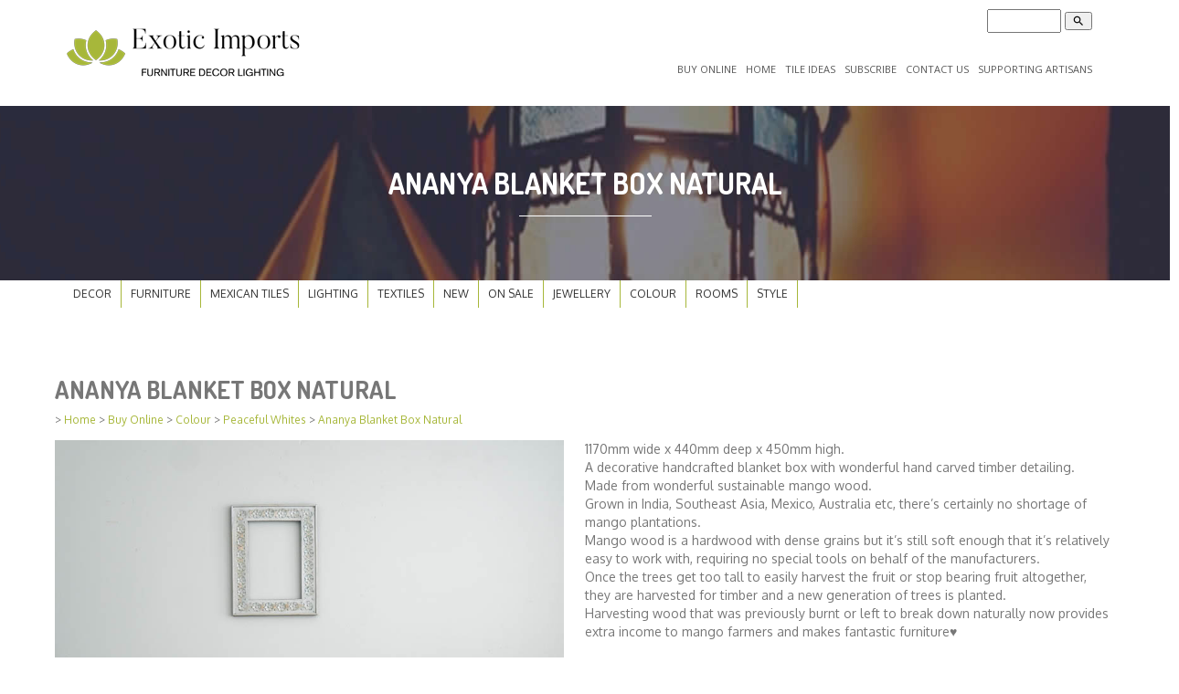

--- FILE ---
content_type: text/html;charset=UTF-8
request_url: https://www.exoticimports.co.nz/product/2881615
body_size: 12201
content:













<!DOCTYPE html PUBLIC "-//W3C//DTD XHTML 1.0 Transitional//EN" "https://www.w3.org/TR/xhtml1/DTD/xhtml1-transitional.dtd"> 
		
		

		<html lang="en">

<head>
<title>Ananya Blanket Box Natural - furniture - lighting - decor</title>

	

	  
	  



<meta name="Description" content="1170mm wide x 440mm deep x 450mm high.  A decorative handcrafted blanket box with wonderful hand carved timber detailing.   Made from wonderful sustainable mango wood.   Grown in India, Southeast Asia, Mexico, Australia etc, there&#8217;s certainly no shortage of mango plantations.   Mango wood is a hardwood with dense grains but it&#8217;s still soft enough that it&#8217;s relatively easy to work with, requiring no special tools on behalf of the" />

	<meta name="Keywords" content="mango 8217 wonderful wood no 1170mm wide 440mm deep 450mm high decorative handcrafted blanket box hand carved timber detailing Made sustainable Grown India Southeast Asia Mexico Australia etc certainl" />


	<meta http-equiv="Content-Type" content="text/html; charset=utf-8" />
	<meta name="generator" content="CMS Tool www.cms-tool.net" />
	<meta name="viewport" content="width=device-width, initial-scale=1">
	
		
		
	
	
	<link rel="canonical" href="https://www.exoticimports.co.nz/product/2881615" />

	<link href="/images/exotic_imports.ico" rel="shortcut icon" />
	<link rel="alternate" type="application/rss+xml" title="RSS 2.0" href="/page/news/rss.xml" />
		<link rel="alternate" type="text/xml" title="RSS .92" href="/page/news/rss.xml" />
		<link rel="alternate" type="application/atom+xml" title="Atom 0.3" href="/page/news/rss.xml" />


<meta name="viewport" content="width=device-width, initial-scale=1.0">
<!-- Bootstrap -->
<link href="/template16/css/bootstrap.min.css" rel="stylesheet">
<link href='https://fonts.googleapis.com/css?family=Dosis:200,300,400,500,600,700,800' rel='stylesheet' type='text/css'>
<link href='https://fonts.googleapis.com/css?family=Open+Sans:400,300,700,800' rel='stylesheet' type='text/css'>
<link href="/template16/css/style.css" rel="stylesheet">








<link rel="preload" as="style" href="/uploads/js/cmscommon_core.css?ver=1764793977451"/><link type="text/css" rel="stylesheet" media="all" href="/uploads/js/cmscommon_core.css?ver=1764793977451"/>
	<link rel="preload" as="style" href="/uploads/js/cmscommon_core_mobile.css?ver=1760409706268"/><link type="text/css" rel="stylesheet" media="screen and (max-width: 640px)" href="/uploads/js/cmscommon_core_mobile.css?ver=1760409706268"/>

 	<link rel="preload" as="style" href="/uploads/js/cmscommon_ecommerce.css?ver=1769134433809"/><link type="text/css" rel="stylesheet" media="all" href="/uploads/js/cmscommon_ecommerce.css?ver=1769134433809"/>


 



<style>body {background-color:#fff ;}
body,
.cmsDefaultTextLogo a,
.cmsDefaultTextLogo a:link,
.copyright, a.copyright, .copyright a,
a.copyright:link {color:#777777 ;}
body.cmsPopup {background-color:white ;background-image:none;padding:2%;box-sizing:border-box;}
body.cmsPopup {background-color:#fff ;}
.cmsDefaultTextLogo a, .cmsDefaultTextLogo a:link {color:#777777 ;}
.btn.btn-primary, .btn-primary {background-color:;}
.btn.btn-primary, .btn-primary {background-color:#A7B73A ;}
.btn.btn-primary, .btn-primary {color:#fff ;}
body {margin:0px;padding:0px;}
.searchPriceRangeElement .cmsFormData {min-width:200px;}
body {font-family:Oxygen, Arial, Helvetica, URW Gothic L, sans-serif ;font-size:14px ;}
css/catmenu.css	CSS Wizard Tooltips / FAQ Help Learn CSS @ w3schools.com#catmenu {width:100%;z-index:10;position:relative;}
#catmenu ul {list-style:none;padding:0px;margin:0px ;}
#catmenu li {float:left;}
#catmenu a, #catmenu a:visited {text-align:center;text-decoration:none;font-size:12px;display:block;color:#333;margin:0px;text-transform:uppercase;line-height:30px;text-decoration:none;padding-top:0px;padding-right:10px;padding-bottom:0px;padding-left:10px;z-index:10;border-right-color:#A7B73A;border-right-width:1px;border-right-style:solid;}
#catmenu a:hover, #catmenu a:visited:hover {color:#cccccc;background-color:#222;}
#catmenu ul ul {position:absolute;left:-999em;width:220px;margin:0px;padding:0px;}
#catmenu ul ul ul {position:absolute;top:auto;left:0px;margin:-36px 230px;width:220px;}
#catmenu ul ul a, #catmenu ul ul a:visited {background-color:#444;width:230px;text-align:left;font-size:10pt;border-top:0px solid #333333;border-left:1px solid #333333;border-right:1px solid #333333;border-bottom:1px solid #333333;margin:0px;font-size:12px;color:#A7B73A;text-transform:capitalize;padding-top:2px;padding-right:2px;padding-bottom:2px;padding-left:10px;}
#catmenu li ul a:hover {color:#cccccc;background-color:#000000;}
#catmenu li:hover ul ul, #catmenu li:hover ul ul ul, #catmenu li.sfhover ul ul, #catmenu li.sfhover ul ul ul {left:-999em;}
#catmenu li:hover ul, #catmenu li li:hover ul, #catmenu li li li:hover ul, #catmenu li.sfhover ul, #catmenu li li.sfhover ul, #catmenu li li li.sfhover ul {left:auto;}
H1,H2,H3 {color:#777777 ;}
A {color:#A7B73A ;}
A:active, A:hover {color:#A7B73A ;}
A:visited {color:#A7B73A ;}
BODY {font-family:Oxygen, Arial, Helvetica, URW Gothic L, sans-serif ;}
.formDIVColour {background-color:#ccc ;border:3px solid #ccc ;padding:1%;}</style>



 




 


  
<script type="text/javascript">var dynamicURL='/product/2881615';var cid=97794;var page=293850;</script>
	
	
	<link rel="preload" as="script" href="//code.jquery.com/jquery-3.6.0.min.js"/><script type="text/javascript" src="//code.jquery.com/jquery-3.6.0.min.js"></script>
	

	 
	<link rel="preload" as="script" href="/uploads/js/cmscommon_colorbox.js?ver=1678842460243"/><script type="text/javascript" src="/uploads/js/cmscommon_colorbox.js?ver=1678842460243"></script>
		<link rel="preload" as="script" href="/uploads/js/cmscommon_core.js?ver=1765853974126"/><script type="text/javascript" src="/uploads/js/cmscommon_core.js?ver=1765853974126"></script>
		<link rel="preload" as="script" href="/uploads/js/cmscommon_clientside.js?ver=1754960540272"/><script type="text/javascript" src="/uploads/js/cmscommon_clientside.js?ver=1754960540272"></script>

	

	

	

	<script>
!function(f,b,e,v,n,t,s){if(f.fbq)return;n=f.fbq=function(){n.callMethod?
n.callMethod.apply(n,arguments):n.queue.push(arguments)};if(!f._fbq)f._fbq=n;
n.push=n;n.loaded=!0;n.version='2.0';n.queue=[];t=b.createElement(e);t.async=!0;
t.src=v;s=b.getElementsByTagName(e)[0];s.parentNode.insertBefore(t,s)}(window,
document,'script','https://connect.facebook.net/en_US/fbevents.js');
fbq('init', '410668523016227'); 
fbq('track', 'PageView');
</script>
		<!-- Global site tag (gtag.js) - Google Analytics -->
<script async src="https://www.googletagmanager.com/gtag/js?id=UA-18923876-41"></script>
<script>
  window.dataLayer = window.dataLayer || [];
  function gtag(){dataLayer.push(arguments);}
  gtag('js', new Date());
  gtag('config', 'UA-18923876-41');
   
   
   
  

	
  gtag('set', 'user_properties', {'md5ip': '589aa42bae4237c324806fa3e53c8b05'});

</script>
		
		


<!-- fb -->
	
	<!-- jQuery (necessary for Bootstrap's JavaScript plugins)  
<script type="text/javascript" src="/template16/js/jquery.min.js"></script>  -->
<!-- Include all compiled plugins (below), or include individual files as needed --> 
<script src="/template16/js/bootstrap.min.js"></script>


<script>
  (function(i,s,o,g,r,a,m){i['GoogleAnalyticsObject']=r;i[r]=i[r]||function(){
  (i[r].q=i[r].q||[]).push(arguments)},i[r].l=1*new Date();a=s.createElement(o),
  m=s.getElementsByTagName(o)[0];a.async=1;a.src=g;m.parentNode.insertBefore(a,m)
  })(window,document,'script','//www.google-analytics.com/analytics.js','ga');

  ga('create', 'UA-18923876-41', 'auto');
  ga('send', 'pageview');

</script>

<!-- Facebook Pixel Code -->
<script>
!function(f,b,e,v,n,t,s){if(f.fbq)return;n=f.fbq=function(){n.callMethod?
n.callMethod.apply(n,arguments):n.queue.push(arguments)};if(!f._fbq)f._fbq=n;
n.push=n;n.loaded=!0;n.version='2.0';n.queue=[];t=b.createElement(e);t.async=!0;
t.src=v;s=b.getElementsByTagName(e)[0];s.parentNode.insertBefore(t,s)}(window,
document,'script','https://connect.facebook.net/en_US/fbevents.js');
fbq('init', '847626548590647'); // Insert your pixel ID here.
fbq('track', 'PageView');
</script>
<noscript><img height="1" width="1" style="display:none"
src="https://www.facebook.com/tr?id=847626548590647&ev=PageView&noscript=1"
/></noscript>
<!-- DO NOT MODIFY -->
<!-- End Facebook Pixel Code -->


<script async defer src="//assets.pinterest.com/js/pinit.js"></script>

<script id="mcjs">!function(c,h,i,m,p){m=c.createElement(h),p=c.getElementsByTagName(h)[0],m.async=1,m.src=i,p.parentNode.insertBefore(m,p)}(document,"script","https://chimpstatic.com/mcjs-connected/js/users/c82b7d85cd38c285372b3f938/57ba8ad061acddcc5e818d038.js");</script>

	<link rel="preload" as="script" href="/_scripts.js?ver=1401423433000"/><script type="text/javascript" src="/_scripts.js?ver=1401423433000"></script>


	
	
	
	
<meta property="product:url" content="https://www.exoticimports.co.nz/product/2881615" /> 

			

			<meta property="og:url" content="https://www.exoticimports.co.nz/product/2881615"/>	                                                                  
			
			
				
			
			<meta property="og:type" content="product.item" />
			<meta property="og:title" content="Ananya Blanket Box Natural"/>

			<meta property="og:site_name" content="Exotic Imports"/>
			<meta property="og:image" content="https://www.exoticimports.co.nz/images/293850/pid2881615/natural_blanket_box_hand_carved_handcrafted_indian_furniture_nz-04810.jpg"/>

			<meta property="product:price:amount" content="949.00"/>
				<meta property="product:price:currency" content="NZD"/>

			<meta property="og:description" content="1170mm wide x 440mm deep x 450mm high.  A decorative handcrafted blanket box with wonderful hand carved timber detailing.   Made from wonderful sustainable mango wood.   Grown in India, Southeast Asia, Mexico, Australia etc, there&amp;#8217;s certainly no shortage of mango plantations.   Mango wood is a hardwood with dense grains but it&amp;#8217;s still soft enough that it&amp;#8217;s relatively easy to work with, requiring no special tools on behalf of the manufacturers.   Once the trees get too tall to easily harvest the fruit or stop bearing fruit altogether, they are harvested for timber and a new generation of trees is planted.   Harvesting wood that was previously burnt or left to break down naturally now provides extra income to mango farmers and makes fantastic furniture&amp;#9829;&amp;#65039;     Handcrafted in India.   Free delivery in Rotorua."/>
			<meta property="product:sku" content="ana02n" /> 
				<meta property="product:retailer_item_id" content="ana02n" />
			

			<meta property="product:availability" content="oos" />
			
			
			<meta property="product:condition" content="new" />
</head>













<body id="pageid293850" class="wgtid253 cmsTemplateA productViewBody productViewBodyB inCategory102593 inCategory100422 inCategory107318 inCategory100459 inCategory100430 inCategory176141 inCategory108238   productHasNoVariations  productHasNoOptions  AvailabilityOutOfStock OutOfStock  cmsPublicViewer" data-uid="97794" data-cid="97794" data-page="293850" data-pid="2881615" data-categoryid="102593">



<div id=cmsBrowserTopFixed>
	<div id="cmsBrowserHeaderTools" class="cmsEditableTemplate cmsEditableWidgetsArea " >
	
	</div>  





	</div>
	
	
	

	<div class=cmsOuterContainer id="cmsTemplateOuterContainer" chunk="wgtdata/_templateA.html">

	<header class="main__header"> 
 <div class="container"> 
  <nav class="navbar navbar-default" role="navigation"> 
   <!-- Brand and toggle get grouped for better mobile display --> 
   <!-- Collect the nav links, forms, and other content for toggling --> 
   <div class="navbar-header"> 
    <h1 class="navbar-brand"><div id="cmslogo" class="cmsEditableTemplate">
<a href="/"><img src="/images/exotic-imports-logo-19.png" border="0" alt="furniture - lighting - decor" class="logo cmsLogoImg w260 h71"/></a>
</div></h1> 
    <button type="button" class="navbar-toggle" data-toggle="collapse" data-target="#bs-example-navbar-collapse-1,#bs-example-navbar-collapse-2"> <span class="sr-only">Toggle navigation</span> <span class="icon-bar"></span> <span class="icon-bar"></span> <span class="icon-bar"></span> </button> 
   </div> 
   <div class="navbar-collapse navbar-right" id="bs-example-navbar-collapse-1"> 
    <div class="right" style="padding: 5px 0px 0px 0px;">
      
<div class="searchFormDiv">
		<form method="get" class="cmsSearchWidget " name="searchform" action="/page/293850/search/search-results.html">
			<input name="search_keywords" accesskey="3" size="10" value="" class="searchtoykeywords verticalAlignMiddle" />
			<button type="submit" value="Search" class="searchtoysubmit verticalAlignMiddle" ><span class=" material-icons">search</span></button>
		</form>
	</div>
 
    </div> <div id=menu class=menu><ul id=nav class="nav navbar-nav"><li id="mbtn293850" class="menuliactive"><a href="/buy-online.html" class="menuactive">Buy Online</a></li><li id="mbtn293852"><a accesskey="1" href="/exotic-imports.html">Home</a></li><li id="mbtn568424"><a href="/ideas-with-tiles.html">Tile Ideas</a></li><li id="mbtn409377"><a href="/subscribe.html">Subscribe </a></li><li id="mbtn293854"><a accesskey="9" href="/contact.html">Contact Us</a></li><li id="mbtn395258"><a href="/supporting-artisans.html">Supporting Artisans</a></li></ul></div> 
   </div> 
   <!-- /.navbar-collapse --> 
  </nav> 
 </div> 
</header> 
<section class="main__middle__container"> 
 <div class="row no_padding no-margin nothing nice__title blog text-center"> 
  <div class="container"> 
   <h2>Ananya Blanket Box Natural</h2> 
   <span class="sep"></span> 
  </div> 
 </div> 
 <div class="container"> 
  <div class="no_padding no-margin">
    <div id=catmenu class=catmenu><ul id=catnav class=catnav><li id="catm100437" class="hassubmenu"><a href="/ethnic-exotic-decor.html">Decor</a><ul class="submenu"><li id="catm130809"><a href="/Day-of-the-Dead-decor-made-in-mexico.html">Day of the Dead Decor</a></li><li id="catm131580"><a href="/frida-kahlo-decor-made-in-mexico.html">Frida Kahlo Decor</a></li><li id="catm67393" class="hassubmenu"><a href="/handblown-mexican-glassware.html">Mexican Glassware</a><ul class="submenu"><li id="catm127060"><a href="/mexican-wine-glasses.html">Wine Glasses</a></li><li id="catm127064"><a href="/mexican-water-glasses.html">Water Glasses</a></li><li id="catm127062"><a href="/mexican-water-jugs.html">Water Jugs</a></li><li id="catm127065"><a href="/mexican-on-the-rocks-glasses.html">On the Rocks Glasses</a></li><li id="catm196650"><a href="/category/blue-mexican-glassware.html">Blue Glassware</a></li><li id="catm136951"><a href="/mexican-shot-glasses.html">Shot Glasses</a></li><li id="catm127063"><a href="/mexican-beer-glasses.html">Beer Glasses</a></li><li id="catm127061"><a href="/Mexican-cocktail-glasses.html">Cocktail Glasses</a></li></ul></li><li id="catm126254" class="hassubmenu"><a href="/unique-gift-ideas.html">Gift Ideas</a><ul class="submenu"><li id="catm126255"><a href="/unique-gift-ideas-under-2450.html">Gift Ideas under $50</a></li><li id="catm126256"><a href="/unique-gift-ideas-unde-24100.html">Gift Ideas under $100</a></li><li id="catm126257"><a href="/unique-gift-ideas-under-24200.html">Gift Ideas under $200</a></li><li id="catm180019"><a href="/category/combo-deals.html">Combo Deals</a></li></ul></li><li id="catm141599"><a href="/unique-indian-handicrafts.html">Unique Indian Handicrafts</a></li><li id="catm123598" class="hassubmenu"><a href="/hand-basins.html">Hand Basins</a><ul class="submenu"><li id="catm105569"><a href="/talavera-hand-basins.html">Mexican Handbasins</a></li></ul></li><li id="catm127257"><a href="/mexican-hearts.html">Mexican Hearts</a></li><li id="catm135897"><a href="/mexican-crosses.html">Mexican Crosses</a></li><li id="catm105570"><a href="/mexican-ceramics.html">Mexican Ceramics</a></li><li id="catm108065"><a href="/moroccan-tea-glasses.html">Moroccan Tea Glasses</a></li><li id="catm130905"><a href="/rustic-mexican-pottery.html">Rustic Mexican Pottery</a></li><li id="catm130904"><a href="/ethnic-wall-art.html">Wall Art</a></li><li id="catm173703"><a href="/category/173703">Tranquil Handcrafted Mexican Sculptures</a></li><li id="catm121157"><a href="/door-knobs.html">Door Handles</a></li><li id="catm181647"><a href="/category/indian_spice_drawers.html">Jewellery Box</a></li><li id="catm140465"><a href="/wooden-candle-holders.html">Wooden Candle Holders</a></li><li id="catm141597"><a href="/mexican-folk-art.html">Mexican Folk Art</a></li><li id="catm104730"><a href="/iron-suitcase.html">Iron Suitcase</a></li><li id="catm254397"><a href="/category/254397">Original Art</a></li></ul></li><li id="catm100430" class="hassubmenu"><a href="/imported-furniture.html">Furniture </a><ul class="submenu"><li id="catm107321"><a href="/handcrafted-sideboards.html">Sideboard</a></li><li id="catm100565"><a href="/handcrafted-bedside-unit.html">Bedside Unit</a></li><li id="catm125252"><a href="/tallboy.html">Tallboy</a></li><li id="catm120765"><a href="/tv-cabinet.html">TV Cabinets</a></li><li id="catm194829"><a href="/category/unique-bedroom-drawers.html">Drawers</a></li><li id="catm100422"><a href="/blanket-box.html">Blanket Box</a></li><li id="catm131532"><a href="/ethnic-mirrors.html">Mirrors</a></li><li id="catm100435"><a href="/tea-table.html">Tea Table</a></li><li id="catm108238"><a href="/whitewashed-furniture.html">Whitewashed Furniture</a></li><li id="catm196490"><a href="/category/black-furniture.html">Black Furniture</a></li><li id="catm189245"><a href="/category/blue-furniture.html">Blue Furniture</a></li><li id="catm198918"><a href="/category/grey-furniture.html">Grey Furniture</a></li><li id="catm107108"><a href="/mexican-furniture.html">Mexican Furniture</a></li><li id="catm110196"><a href="/rustic-furniture.html">Rustic Furniture</a></li><li id="catm176141"><a href="/category/hand-carved-furniture.html">Hand Carved Boho Furniture</a></li><li id="catm107318"><a href="/handcrafted-coffee-table.html">Coffee Table</a></li><li id="catm192883"><a href="/category/pre-order-furniture-html">Pre Order Due Late May 2026</a></li><li id="catm188821"><a href="/category/unique-bathroom-vanity.html">Unique Bathroom Vanities</a></li><li id="catm100440"><a href="/handcrafted-bench-seats.html">Bench Seats</a></li><li id="catm100420"><a href="/handcrafted-stools.html">Stools</a></li><li id="catm136952"><a href="/bed-heads.html">Bed Heads</a></li><li id="catm199359"><a href="/category/199359">Vintage & Antique Furniture</a></li><li id="catm265555"><a href="/old-indian-doors.html">Doors</a></li><li id="catm277442"><a href="/handcrafted-painted-furniture.html">Painted Furniture</a></li></ul></li><li id="catm104962" class="hassubmenu"><a href="/talavera-tiles.html">Mexican Tiles</a><ul class="submenu"><li id="catm174978"><a href="/category/174978">110mm x 110mm Tiles</a></li><li id="catm175374"><a href="/category/175374">150mm x 150mm Tiles</a></li><li id="catm174977"><a href="/category/174977">50mm x 50mm Tiles</a></li><li id="catm174982"><a href="/category/174982">Blue & White Tiles</a></li><li id="catm174983"><a href="/category/174983">Border Tiles</a></li><li id="catm186906"><a href="/category/day_of_the_dead_tiles.html">Day of the Dead Tiles</a></li><li id="catm186901"><a href="/category/186901">Machine Cut Tiles</a></li><li id="catm179521"><a href="/category/179521">Mexican Tonala Tiles</a></li><li id="catm174984"><a href="/category/174984">Number Tiles</a></li><li id="catm174981"><a href="/category/picture-handpainted-mexican-tiles.html">Picture Tiles</a></li><li id="catm174980"><a href="/category/solid-colour-handpainted-mexican-tiles.html">Solid Colour Tiles</a></li></ul></li><li id="catm100436" class="hassubmenu"><a href="/exotic-lighting.html">Lighting</a><ul class="submenu"><li id="catm106756"><a href="/Moroccan-lanterns.html">Moroccan Lanterns</a></li><li id="catm67392"><a href="/brass-lanterns.html">Brass Lanterns</a></li><li id="catm100566"><a href="/mosaic-lights.html">Glass & Mosaic Lighting</a></li><li id="catm100429"><a href="/moroccan-candle-lanterns.html">Moroccan Candle Lanterns</a></li><li id="catm100568"><a href="/tea-candle-lanterns.html">Tea Candle Lamps</a></li><li id="catm102488"><a href="/tin-lanterns.html">White & Clear Lanterns</a></li><li id="catm136960"><a href="/category/136960">Ceiling Roses</a></li><li id="catm108069"><a href="/mexican-star-lanterns.html">Mexican Star Lanterns</a></li><li id="catm209871"><a href="/category/boho-indian-lanterns.html">Bohemian Lanterns</a></li></ul></li><li id="catm114265" class="hassubmenu"><a href="/category/114265">Textiles</a><ul class="submenu"><li id="catm104375" class="hassubmenu"><a href="/kantha-quilts-throws.html">Kantha Quilts & Throws</a><ul class="submenu"><li id="catm108684"><a href="/paisley-kantha-quilt.html">Paisley Kantha Quilts</a></li><li id="catm108682"><a href="/patchwork-quilts.html">Patchwork Quilts</a></li><li id="catm110697"><a href="/block-printed-bedspread.html">Block Printed Bedspread</a></li><li id="catm158732"><a href="/category/large-kantha-quilts.html">Large Kantha Quilts</a></li><li id="catm120881"><a href="/category/120881">Single Kantha Quilt</a></li><li id="catm157764"><a href="/vintage-kantha-quilt.html">Vintage Kantha Quilts</a></li></ul></li><li id="catm130735"><a href="/moroccan-carpets.html">Carpets</a></li><li id="catm196916"><a href="/category/Mexican_Otomi_Embroidery_Wall_Art.html">Mexican Otomi Embroidery Wall Art</a></li></ul></li><li id="catm115675"><a href="/new-stock.html">New</a></li><li id="catm109440"><a href="/on-sale.html">On Sale</a></li><li id="catm114266" class="hassubmenu"><a href="/tribal-jewellery.html">Jewellery</a><ul class="submenu"><li id="catm164727" class="hassubmenu"><a href="/category/bohemian-jewellery.html">Bohemian Jewellery</a><ul class="submenu"><li id="catm184370"><a href="/category/184370">Jewellery Boxes various</a></li></ul></li><li id="catm193537"><a href="/category/sterling-silver-earrings-nz.html">Sterling Silver Earrings</a></li><li id="catm193535"><a href="/category/sterling-silver-necklace-nz.html">Sterling Silver Necklace</a></li><li id="catm193534"><a href="/category/sterling-silver-rings-nz.html">Sterling Silver Rings</a></li></ul></li><li id="catm100805" class="selectedCategoryPath hassubmenu"><a href="/shop-by-colour.html" class="catmenu-selectedCategoryPath">Colour</a><ul class="submenu submenu-selectedCategoryPath"><li id="catm179723"><a href="/category/shop-by-colour-neutral.html">Neutrals</a></li><li id="catm100807"><a href="/tranquil-blues.html">Tranquil Blues</a></li><li id="catm102595"><a href="/tropical-greens.html">Tropical Greens</a></li><li id="catm102601"><a href="/category/shop-by-colour-autumn.html">Autumn Leaves</a></li><li id="catm102602"><a href="/category/shop-by-colour-colourful.html">Blaze of Colour</a></li><li id="catm102593" class="selectedCategory selectedCategoryPath"><a href="/peaceful-whites.html" class="catmenu-menuactive">Peaceful Whites</a></li><li id="catm100806"><a href="/racy-reds.html">Radiant Reds</a></li><li id="catm102597"><a href="/shades-of-black.html">Shades of Black</a></li><li id="catm114527"><a href="/pink-and-purple.html">Pink & Purple</a></li></ul></li><li id="catm100458" class="hassubmenu"><a href="/shop-by-room.html">Rooms</a><ul class="submenu"><li id="catm100459"><a href="/bedroom.html">Bedroom</a></li><li id="catm100461"><a href="/dining-room.html">Dining Room</a></li><li id="catm100576"><a href="/kitchen.html">Kitchen</a></li><li id="catm100460"><a href="/living-room.html">Living Room</a></li><li id="catm102489"><a href="/man-cave.html">Man Cave</a></li></ul></li><li id="catm100462" class="hassubmenu"><a href="/shop-by-style.html">Style</a><ul class="submenu"><li id="catm100465"><a href="/bohemian-style.html">Bohemian Delights</a></li><li id="catm100466"><a href="/indian-style.html">Indian Style</a></li><li id="catm100590"><a href="/mexican-style.html">Mexican Style</a></li><li id="catm100463"><a href="/moroccan-style.html">Moroccan Style</a></li><li id="catm100467"><a href="/recycled-style.html">Rustic Style</a></li></ul></li></ul></div> 
  </div> 
  <div class="row">
 <h3>Ananya Blanket Box Natural</h3> 
<small class=breadcrumbtrail><span class="bcPrefix">&gt;</span> <a class=breadcrumblink href="/">Home</a> <span class="bcSeparator">&gt;</span> <a class=breadcrumblink href="/buy-online.html">Buy Online</a> <span class="bcSeparator">&gt;</span> <a class=breadcrumblink href="/shop-by-colour.html">Colour</a> <span class="bcSeparator">&gt;</span> <a class=breadcrumblink href="/peaceful-whites.html">Peaceful Whites</a> <span class="bcSeparator">&gt;</span> <a class=breadcrumblink href="/product/2881615">Ananya Blanket Box Natural</a> </small>
				<div id="cmsPageHeaderToolsBelowHeading" class="cmsEditableTemplate cmsEditableWidgetsArea cmsUsualWidth" >
	
	</div>
		
		


		
		<div id="cmsPageContainer" pageid="293850" headingid="cmsProductHeading">

		
		
		 
		

		

		<div id="ContentCMS" accesskey="[" class="cmsUsualWidth ">


		


		<div class=productViewShoppingBasketInHeader>
		





<p align=right id=wgtSoftCart basketItemCount="0"></p>
	<script>
			updateWgtCart('',0);
		</script>
<iframe NAME=buyiframe width=0 height=0 style="visibility:hidden"></iframe>







		</div>





		
		



		 
		

		 
		





		


		<div itemscope itemtype="http://schema.org/Product" class="productItemScope productVariantChangeWrapper" data-pid="2881615" id="Product2881615">

			<meta itemprop="name" content="Ananya Blanket Box Natural" />
		    <meta itemprop="image" content="https://www.exoticimports.co.nz/images/293850/pid2881615/natural_blanket_box_hand_carved_handcrafted_indian_furniture_nz-04810.jpg" />
			<meta itemprop="description" content="1170mm wide x 440mm deep x 450mm high.  A decorative handcrafted blanket box with wonderful hand carved timber detailing.   Made from wonderful sustainable mango wood.   Grown in India, Southeast Asia, Mexico, Australia etc, there&amp;#8217;s certainly no shortage of mango plantations.   Mango wood is a hardwood with dense grains but it&amp;#8217;s still soft enough that it&amp;#8217;s relatively easy to work with, requiring no special tools on behalf of the manufacturers.   Once the trees get too tall to easily harvest the fruit or stop bearing fruit altogether, they are harvested for timber and a new generation of trees is planted.   Harvesting wood that was previously burnt or left to break down naturally now provides extra income to mango farmers and makes fantastic furniture&amp;#9829;&amp;#65039;     Handcrafted in India.   Free delivery in Rotorua." />

			<meta  itemprop="sku" content="ana02n" />
			
		    <div itemprop="brand" itemscope itemtype="https://schema.org/Brand">
				<meta itemprop="name" content="Exotic Imports" />
			</div>
			<meta  itemprop="mpn" content="ana02n" />

			<meta  itemprop="category" content="Peaceful Whites,Blanket Box,Coffee Table,Bedroom,Furniture ,Hand Carved Boho Furniture,Whitewashed Furniture" />

		 	<div itemprop="offers" itemscope itemtype="https://schema.org/Offer" >

					<meta itemprop="price" content="949.00" />
					<meta itemprop="priceCurrency" content="NZD" />
					<meta itemprop="priceValidUntil" content="2026-04-25" />
					<meta itemprop="url" content="https://www.exoticimports.co.nz/product/2881615" />

			        <link itemprop="itemCondition" href="https://schema.org/NewCondition" />
					
					<link itemprop="availability" href="https://schema.org/OutOfStock" />		
									
					
			    </div>
	
			


			



<div id="cmsProductSummary" class="cmsEditablePopup cmsProductSummary productSummaryHeader">

		
		
		
		<div class="imageAlignmentBlock leftAlignedImageBlock"><div class="zoomedphoto ">
			<a class="colorbox jqzoom_view" rel="colorbox" href="/images/293850/pid2881615/natural_blanket_box_hand_carved_handcrafted_indian_furniture_nz-04810.jpg" title="Ananya Blanket Box Natural"><img src="/images/293850/pid2881615/natural_blanket_box_hand_carved_handcrafted_indian_furniture_nz-04810.jpg" border="0" alt="Ananya Blanket Box Natural" class="img_product_view galleryView320" hspace="0" vspace="0" itemprop="image"/></a>
		</div>

	
<div class="imageBlockThumbs  productSummaryPhotoThumbs2 ">
			<ul class="list-style-3col testStylePhoto3col list-style-mobile-3col cmsPhotoThumbs2">

				

				<li class="cmsThumbAdditionalImage"><div class="cmsThumb"><a href="/images/293850/pid2881615/natural_blanket_box_hand_carved_handcrafted_indian_furniture_nz-04806.jpg" rel="colorbox"><img src="https://webimages.cms-tool.net/97794/images-320x320/293850/pid2881615/natural_blanket_box_hand_carved_handcrafted_indian_furniture_nz-04806.jpg" border="0" class="img_product_thumb additionalLinkedImage" width="320" height="256"/></a></div></li><li class="cmsThumbAdditionalImage"><div class="cmsThumb"><a href="/images/293850/pid2881615/natural_blanket_box_hand_carved_handcrafted_indian_furniture_nz-04808.jpg" rel="colorbox"><img src="https://webimages.cms-tool.net/97794/images-320x320/293850/pid2881615/natural_blanket_box_hand_carved_handcrafted_indian_furniture_nz-04808.jpg" border="0" class="img_product_thumb additionalLinkedImage" width="320" height="256"/></a></div></li><li class="cmsThumbAdditionalImage"><div class="cmsThumb"><a href="/images/293850/pid2881615/natural_blanket_box_hand_carved_handcrafted_indian_furniture_nz-04809.jpg" rel="colorbox"><img src="https://webimages.cms-tool.net/97794/images-320x320/293850/pid2881615/natural_blanket_box_hand_carved_handcrafted_indian_furniture_nz-04809.jpg" border="0" class="img_product_thumb additionalLinkedImage" width="320" height="213"/></a></div></li><li class="cmsThumbAdditionalImage"><div class="cmsThumb"><a href="/images/293850/pid2881615/natural_blanket_box_hand_carved_handcrafted_indian_furniture_nz-2-2.jpg" rel="colorbox"><img src="https://webimages.cms-tool.net/97794/images-320x320/293850/pid2881615/natural_blanket_box_hand_carved_handcrafted_indian_furniture_nz-2-2.jpg" border="0" class="img_product_thumb additionalLinkedImage" width="320" height="213"/></a></div></li><li class="cmsThumbAdditionalImage"><div class="cmsThumb"><a href="/images/293850/pid2881615/natural_blanket_box_hand_carved_handcrafted_indian_furniture_nz-2-3.jpg" rel="colorbox"><img src="https://webimages.cms-tool.net/97794/images-320x320/293850/pid2881615/natural_blanket_box_hand_carved_handcrafted_indian_furniture_nz-2-3.jpg" border="0" class="img_product_thumb additionalLinkedImage" width="320" height="213"/></a></div></li><li class="cmsThumbAdditionalImage"><div class="cmsThumb"><a href="/images/293850/pid2881615/natural_blanket_box_hand_carved_handcrafted_indian_furniture_nz-2.jpg" rel="colorbox"><img src="https://webimages.cms-tool.net/97794/images-320x320/293850/pid2881615/natural_blanket_box_hand_carved_handcrafted_indian_furniture_nz-2.jpg" border="0" class="img_product_thumb additionalLinkedImage" width="320" height="213"/></a></div></li>
			</ul>
		</div></div>


			<div class=productSummaryRightAlignedBlock>
				<DIV class=productHeaderSummaryText itemprop="description">1170mm wide x 440mm deep x 450mm high.<br>A decorative handcrafted blanket box with wonderful hand carved timber detailing. <br>Made from wonderful sustainable mango wood. <br>Grown in India, Southeast Asia, Mexico, Australia etc, there&#8217;s certainly no shortage of mango plantations. <br>Mango wood is a hardwood with dense grains but it&#8217;s still soft enough that it&#8217;s relatively easy to work with, requiring no special tools on behalf of the manufacturers. <br>Once the trees get too tall to easily harvest the fruit or stop bearing fruit altogether, they are harvested for timber and a new generation of trees is planted. <br>Harvesting wood that was previously burnt or left to break down naturally now provides extra income to mango farmers and makes fantastic furniture&#9829;&#65039; <br><br>Handcrafted in India. <br>Free delivery in Rotorua.</DIV>
				
<a name="buy"></a>

<div class="formDIV productPriceTableDetailedWrapper">
<div class="productPriceTableDetailed cmsFormElements" data-image="/images/293850/pid2881615/natural_blanket_box_hand_carved_handcrafted_indian_furniture_nz-04810.jpg" >


	


	<div class="cmsFormElement productPrice"><div class="cmsFormPrompt productPricePrompt">Price:</div><div class="cmsFormData productPricePrice"><small class=ccySymbol>NZ$</small> <b class=value>949.00</b><span class=GSTwording> including GST</span></div></div>

	<!-- Afterpay -->
			<div class=cmsFormElement>
					<div class="cmsFormPrompt afterpaySaysNoPrompt">&nbsp;</div>
					<div class=cmsFormData>
						<div class=AfterPayOffer>
							<div class=AfterPayOffer4Payments>
								
								<p style="vertical-align: text-bottom">or four payments of $237.25
											with <br><a  class=colorbox href="/page/293850/shopping/productview/afterPayInfo.html?b_currency=NZD"><img src="/uploads/shared/images/art/logos/afterpay_logo.png" width=100 height=21  style="vertical-align:text-bottom; margin-bottom: -3px;" alt="Afterpay Payment Offer" ></a>
											<a class=colorbox href="/page/293850/shopping/productview/afterPayInfo.html?b_currency=NZD">Learn More</a>
											</p>

							</div>
						</div>
					</div>
				</div>


	

	

	
	
	

	

	
	   

	
		
		


	
	
	
	
	
	


	<div class="cmsFormElement cmsFormElementCode"><div class=cmsFormPrompt><label class="productcode">Product Code:</label></div><div class=cmsFormData itemprop="sku">ana02n</div></div>

		


	








	
	
<!-- p_stock_display = HIDE +   -->


	  	

	<div class=cmsFormElement><div class=cmsFormPrompt><label>Availability:</label></div>
			<div class=cmsFormData><span class="outofstock">Out Of Stock</span></div></div>


	



	


	


	






	


</div>
</div>




			</DIV>

		

		

		



		
		
		
		
		
		
		
		
		
		
		
		
		<div style="clear:both"></div>


		  




	</div>

			


			

			
			<div class=pageVerySocialShare>
					







				</div>
			


		  
			


			

 
			
			
			


			<div style="clear:both"></div>


			
 
























 


 













  




 





	



  

 









                      








			





			
				
		</div><!-- end item scope -->

		

				
		


		
		
		  





		<p class=cmsViewProductPageContinueLinks>
			<a class=cmsViewCartOnProductView href="/page/293850/shopping/cart/shopping-cart.html">View your shopping basket</a> 
			<span class=browseOtherItems>or <a href="/peaceful-whites.html">Browse other items in Peaceful Whites</a>.</span>
			</p>



		
		



		
		 
		

		


		

		<script>
	fbq('track', 'ViewContent', {
        content_name: 'Ananya Blanket Box Natural', 
		content_category: 'Peaceful Whites,Blanket Box,Coffee Table,Bedroom,Furniture ,Hand Carved Boho Furniture,Whitewashed Furniture',
        content_ids: ['2881615'],
        content_type: 'product',
        value: 949.000,
        currency: 'NZD' 
	 });
	</script>	
			
			<!-- Google GTag view product -->
	
	

	

	<script>
		gtag('event', 'view_item', {
		items: [
			{
			  item_id: "ana02n",
			  
			  item_name: "Ananya Blanket Box Natural",
			  currency: "NZD",
			  discount: 0.00,
			  
			  item_category: "Peaceful Whites",
			  item_category2: "Furniture",
			  item_category3: "Hand Carved Boho Furniture",
			  item_category4: "Blanket Box",
			  item_category5: "Coffee Table",
			  price: 949.000
			}
		]
	} );
	</script>

		




		

</div><!-- End ContentCMS-->



</div><!-- End cmsPageContainer-->





<div id="cmsPageFooterTools" class="cmsEditableTemplate cmsEditableWidgetsArea cmsUsualWidth" >
	
	</div>  














<script type="application/ld+json" class="cmsSchemaGraph">
{"offers":{"seller":{"@id":"https://www.exoticimports.co.nz#organization"},"priceValidUntil":"2027-01-25T08:00:48+1300","priceCurrency":"NZD","shippingDetails":{"@type":"OfferShippingDetails","weight":{"@type":"QuantitativeValue","unitCode":"g","value":8000}},"@type":"Offer","price":"949.00","availability":"https://schema.org/SoldOut","url":"https://www.exoticimports.co.nz/product/2881615","itemCondition":"https://schema.org/NewCondition"},"image":"https://www.exoticimports.co.nz/images/293850/pid2881615/natural_blanket_box_hand_carved_handcrafted_indian_furniture_nz-04810.jpg","@type":"Product","name":"Ananya Blanket Box Natural","description":"1170mm wide x 440mm deep x 450mm high.\r\nA decorative handcrafted blanket box with wonderful hand carved timber detailing. \r\nMade from wonderful sustainable mango wood. \r\nGrown in India, Southeast Asia, Mexico, Australia etc, there&#8217;s certainly no shortage of mango plantations. \r\nMango wood is a hardwood with dense grains but it&#8217;s still soft enough that it&#8217;s relatively easy to work with, requiring no special tools on behalf of the manufacturers. \r\nOnce the trees get too tall to easily harvest the fruit or stop bearing fruit altogether, they are harvested for timber and a new generation of trees is planted. \r\nHarvesting wood that was previously burnt or left to break down naturally now provides extra income to mango farmers and makes fantastic furniture&#9829;&#65039; \r\n\r\nHandcrafted in India. \r\nFree delivery in Rotorua.","mpn":"ana02n","sku":"ana02n","category":"Peaceful Whites,Blanket Box,Coffee Table,Bedroom,Furniture ,Hand Carved Boho Furniture,Whitewashed Furniture","@context":"https://schema.org","brand":{"@type":"Brand","name":"Exotic Imports"},"url":"https://www.exoticimports.co.nz/product/2881615"}
</script>




 
  
</div> 
  <hr> 
  <div class="row"> 
  </div> 
 </div> 
</section> 
<div class="row  three__blocks text-center no_padding no-margin"> 
 <div class="container"> 
  <div class="col-md-4"> 
   <h3><a href="/imported-furniture.html">Furniture</a></h3> 
   <a href="/imported-furniture.html"> <img src="/template16/images/content__images/furniture.jpg" alt="Furniture" class="img-responsive img-rounded"></a> 
   <p>Imported furniture from India and Mexico</p> 
   <p><a class="btn btn-info btn-md" href="/imported-furniture.html" role="button">Buy Now</a> </p> 
  </div> 
  <div class="col-md-4 middle"> 
   <h3><a href="/exotic-lighting.html">Lighting</a></h3> 
   <a href="/exotic-lighting.html"> <img src="/template16/images/content__images/lighting.jpg" alt="Lighting" class="img-responsive img-rounded"></a> 
   <p>Imported exotic lighting from around the world</p> 
   <p><a class="btn btn-info btn-md" href="/exotic-lighting.html" role="button">Buy Now</a> </p> 
  </div> 
  <div class="col-md-4"> 
   <h3><a href="/ethnic-exotic-decor.html">Decor</a></h3> 
   <a href="/ethnic-exotic-decor.html"> <img src="/template16/images/content__images/decor.jpg" alt="Decor" class="img-responsive img-rounded"></a> 
   <p>Hand crafted decor from Mexico, India and Morocco</p> 
   <p><a class="btn btn-info btn-md" href="/ethnic-exotic-decor.html" role="button">Buy Now</a> </p> 
  </div> 
 </div> 
</div> 
<footer> 
 <div class="container"> 
  <div class="row"> 
   <div class="col-md-3"> 
    <h3>About</h3> 
    <p>We are a small Rotorua based business and we import fantastic handcrafted artisan produced furniture, decor, lighting &amp; textiles from Mexico, Morocco &amp; India. We courier throughout the country and hope you enjoy checking out our unique product range <br> <br> We love the beautiful handcrafted nature of these products, and always have new and unique products arriving. <a href="/about-us.html">Read more...</a></p> 
   </div> 
   <div class="col-md-3"> 
    <h3>SUBSCRIBE</h3> 
    <!-- Begin MailChimp Signup Form --> 
    <link href="//cdn-images.mailchimp.com/embedcode/classic-10_7.css" rel="stylesheet" type="text/css"> 
    <style type="text/css">
  #mc_embed_signup{background:#2a2a2a; clear:left; font:14px Helvetica,Arial,sans-serif; }
  /* Add your own MailChimp form style overrides in your site stylesheet or in this style block.
     We recommend moving this block and the preceding CSS link to the HEAD of your HTML file. */
</style> 
    <div id="mc_embed_signup"> 
     <form action="https://exoticimports.us9.list-manage.com/subscribe/post?u=c82b7d85cd38c285372b3f938&amp;id=b287177a9d" method="post" id="mc-embedded-subscribe-form" name="mc-embedded-subscribe-form" class="validate" target="_blank" novalidate> 
      <div id="mc_embed_signup_scroll"> 
       <div class="indicates-required"> 
        <span class="asterisk">*</span> indicates required 
       </div> 
       <div class="mc-field-group"> 
        <label for="mce-EMAIL">Email Address <span class="asterisk">*</span> </label> 
        <input type="email" value="" name="EMAIL" class="required email" id="mce-EMAIL"> 
       </div> 
       <div class="mc-field-group"> 
        <label for="mce-FNAME">First Name </label> 
        <input type="text" value="" name="FNAME" class="" id="mce-FNAME"> 
       </div> 
       <div id="mce-responses" class="clear"> 
        <div class="response" id="mce-error-response" style="display:none"></div> 
        <div class="response" id="mce-success-response" style="display:none"></div> 
       </div> 
       <!-- real people should not fill this in and expect good things - do not remove this or risk form bot signups--> 
       <div style="position: absolute; left: -5000px;" aria-hidden="true"> 
        <input type="text" name="b_c82b7d85cd38c285372b3f938_b287177a9d" tabindex="-1" value=""> 
       </div> 
       <div class="clear"> 
        <input type="submit" value="Subscribe" name="subscribe" id="mc-embedded-subscribe" class="button"> 
       </div> 
      </div> 
     </form> 
    </div> 
    <script type="text/javascript" src="//s3.amazonaws.com/downloads.mailchimp.com/js/mc-validate.js"></script> 
    <script type="text/javascript">(function($) {window.fnames = new Array(); window.ftypes = new Array();fnames[0]='EMAIL';ftypes[0]='email';fnames[1]='FNAME';ftypes[1]='text';}(jQuery));var $mcj = jQuery.noConflict(true);</script> 
    <!--End mc_embed_signup--> 
    <script type="text/javascript" src="//s3.amazonaws.com/downloads.mailchimp.com/js/mc-validate.js"></script> 
    <script type="text/javascript">(function($) {window.fnames = new Array(); window.ftypes = new Array();fnames[0]='EMAIL';ftypes[0]='email';fnames[1]='FNAME';ftypes[1]='text';fnames[2]='LNAME';ftypes[2]='text';fnames[3]='MMERGE3';ftypes[3]='text';}(jQuery));var $mcj = jQuery.noConflict(true);</script> 
    <!--End mc_embed_signup--> 
   </div> 
   <div class="col-md-3"> 
    <h3>Links</h3> 
    <p><div class="cmsEditableText" id="ws_template_right" chunk="/right.html"><p><a href="/terms_conditions.html">Terms and Conditions</a></p>
<p><a href="/page/395245">Shipping Policies</a></p>
<p><a href="/page/410776">Blog</a></p></div></p> 
    <br> 
   </div> 
   <div class="col-md-3"> 
    <h3>Contact</h3> 
    <p>1148 Hinemoa Street<br> Rotorua<br> New Zealand<br> <br> Phone: 07 347 8546<br> <br> </p> 
    <div class="social__icons"> 
     <div class="socialmediaicons"> 
      <a rel="nofollow" target="socialiconTarget" href="https://www.facebook.com/pages/Exotic-Imports/1449529651988726" class="socialmediaicon a-ion-social-facebook" title="Connect with us: Facebook pages/Exotic-Imports/1449529651988726"><i class="icon ion-social-facebook" style="background-color: rgb(59, 89, 152) ;"></i></a> 
      <a rel="nofollow" target="socialiconTarget" href="http://pinterest.com/exoticimportsnz" class="socialmediaicon a-ion-social-pinterest" title="Connect with us: http://pinterest.com/exoticimportsnz http://pinterest.com/exoticimportsnz"><i class="icon ion-social-pinterest" style="background-color: rgb(203, 32, 39) ;"></i></a> 
      <a rel="nofollow" target="socialiconTarget" href="https://instagram.com/exoticimportsnz" class="socialmediaicon a-ion-social-instagram" title="Connect with us: https://instagram.com/exoticimportsnz https://instagram.com/exoticimportsnz"><i class="icon ion-social-instagram" style="background-color: #8a3ab9 ;"></i></a> 
      <a rel="nofollow" target="socialiconTarget" href="/page/news/rss.xml" class="socialmediaicon cmsSocialIconRSS hidden a-ion-social-rss" title="View RSS Feed (only for RSS readers)"><i class="icon ion-social-rss" style="background-color: #f8991d; ;"></i></a> 
      <a rel="nofollow" target="socialiconTarget" href="/page/members/subscribe-ajax.html" class="socialmediaicon colorbox cmsSocialIconSubscribe a-ion-email cboxElement" title=""><i class="icon ion-email" style="background-color: #e8c63e; ;"></i></a> 
     </div> 
    </div> 
   </div> 
  </div> 
  <hr> 
  <p class="text-center">&#169; Copyright Exotic Imports. All Rights Reserved.</p> 
 </div> 
</footer>
	 
		



		</div><!-- cms outer wrap -->


		

		



		
		
		<div id=cmsBrowserBottomFixed>
			<div id="cmsBrowserFooterTools" class="cmsEditableTemplate cmsEditableWidgetsArea " >
	
	</div>  





		</div>



		<noscript><img height="1" width="1" style="display:none"
	src="https://www.facebook.com/tr?id=410668523016227&ev=PageView&noscript=1"
	/></noscript>
		
		<div id="cmsEndCodeAnalytics"  class=""><script type="text/javascript">
	var $mcGoal = {'settings':{'uuid':'c82b7d85cd38c285372b3f938','dc':'us9'}};
	(function() {
		var sp = document.createElement('script'); sp.type = 'text/javascript'; sp.async = true; sp.defer = true;
		sp.src = ('https:' == document.location.protocol ? 'https://s3.amazonaws.com/downloads.mailchimp.com' : 'http://downloads.mailchimp.com') + '/js/goal.min.js';
		var s = document.getElementsByTagName('script')[0]; s.parentNode.insertBefore(sp, s);
	})(); 
</script></div><!-- end content div cmsEndCodeAnalytics -->
			
			
				
				

						
	
<link href="//fonts.googleapis.com/css?family=Oxygen:400,300,700&display=swap" rel="stylesheet" type="text/css"><link type="text/css" rel="stylesheet" href="/uploads/shared/js/cmscommon_contentbox_advanced.css"  media="all" />
<link type="text/css" rel="stylesheet" href="https://fonts.googleapis.com/icon?family=Material+Icons"  media="all" />
<link type="text/css" rel="stylesheet" href="//code.ionicframework.com/ionicons/2.0.1/css/ionicons.min.css"  media="screen" />
</body>
	</html>


<!--r76889,u573625,c97794,p293850,w253,t99116,m903,s202-->


 

--- FILE ---
content_type: text/css
request_url: https://www.exoticimports.co.nz/template16/css/style.css
body_size: 5050
content:
/*

Custom Styles. Bootstrap Styles are default'

*/

* {
}
a, input, button {
	-webkit-transition: all ease .2s;
	-moz-transition: all ease .2s;
	-o-transition: all ease .2s;
	transition: all ease .2s;
}

body {
	font-family: Calibri, sans-serif;
	color: #a6a8a8;
	font-size: 14px;
}
/*Typography*/

a {
	color: #A7B73A; 
}
a:hover {
	color: #A7B73A;
	text-decoration: underline;
}
a:visited {
	color: #A7B73A;
}
hr {
	border-color: #e5e5e5;
	margin: 10px 0 10px 0;
}
h1, h2, h3, h4, h5, .btn, p.big-paragraph, .carousel-caption, .recent-posts .col-md-9 .text p small, .navbar-default .navbar-brand, .orange {
	font-family: 'Dosis', sans-serif;
	font-weight: bold;
}

h1 {
	font-size: 36px;
	text-transform: uppercase;
	font-weight: bold;
	color: #262626;
}
h1 span {
	color: #A7B73A;
}
h2 {
	font-size: 32px;
	color: #222222;
	text-transform: uppercase;
	font-weight: bold;
	line-height: 50px;
}
h2 small {
	color: #c7c7c7;
	font-size: 12px;
	text-transform: uppercase;
}
h2.block__title {
	border-top: 1px solid #dcdcdc;
	border-bottom: 1px solid #dcdcdc;
	line-height: 3px;
	margin-bottom: 60px;
}
h2.block__title span {
	border: none;
	background-color: #eff2f2;
	padding: 0 30px;
	text-transform: uppercase;
	line-height: 3px;
}
h3 {
	font-size: 27px;
	color: #A7B73A;
	text-transform: uppercase;
	font-weight: bold;
}
h3 small {
	font-size: 14px;
	font-weight: bold;
}
h3 a {
	color: #A7B73A;
}
h3 a:hover {
	text-decoration: none;
	color: #A7B73A;
}
.typo {
	margin-top: 80px;
}
h4 {
	font-size: 19px;
	color: #222222;
	text-transform: uppercase;
	margin: 0;
}
h4 a {
	color: #222222;
}
h4 a:hover {
	text-decoration: none;
	color: #A7B73A;
}
h5 {
	font-size: 17px;
	text-transform: uppercase;
	color: #33313a;
}
h2.with__margin {
	margin-top: 70px;
	margin-bottom: 0px;
}
h2.with__margin2 {
	margin: 50px 0;
}
p.small-paragraph {
	font-size: 18px;
	color: #b7b7b7;
	font-family: 'Dosis', sans-serif;
	text-transform: uppercase;
	font-weight: bold;
}
.relative_btn {
	position: absolute;
	left: 50%;
	margin-left: -90px;
	bottom: -35px;
}
.headings p.small-paragraph {
	margin: 5px 0 15px 0;
}
/* Forms */

.form-control, .form-control:focus {
	-webkit-box-shadow: none;
	box-shadow: none;
}
.form-control:focus {
	border-color: #A7B73A;
}
/*Buttons*/

.btn-primary {
	font-size: 18px;
	text-transform: uppercase;
	border-width: 2px;
	color: #fff;
	font-weight: 800;
	border-color: #A7B73A;
	background: #A7B73A;
}
.btn-primary:hover, .btn-primary:focus {
	background: none;
	border-color: #57292b;
	color: #57292b;
}
.btn-primary.btn-md {
	color: #fff;
}
.btn-info {
	font-size: 18px;
	font-weight: bold;
	color: #A7B73A;
	border-color: #b5b5b5;
	background: none;
	width: 140px;
	height: 40px;
	line-height: 40px;
	border-width: 2px;
	padding: 0;
}
.btn-info:hover, .btn-info:focus, .btn-info:active {
	background-color: rgba(0,0,0,1.00);
	border-color: #A7B73A;
	color: #A7B73A;
}
.btn-default {
	font-size: 18px;
	text-transform: uppercase;
	font-weight: bold;
	color: #fff;
	border-color: #fff;
	font-family: 'Dosis', sans-serif;
	background: none;
}
.btn-default:hover, .btn-default:focus, .btn-default:active {
	background-color: #A7B73A;
	border-color: #A7B73A;
	color: #fff;
}
button.btn-primary:focus, .btn-default:focus, .btn-info:focus {
	outline: none;
}
.btn-lg {
	width: 180px;
	height: 57px;
	text-transform: uppercase;
	line-height: 57px;
	padding: 0;
}
.btn-md {
	font-size: 14px;
	width: 140px;
	height: 45px;
	color: #A7B73A;
	border-color: #d3d3d3;
	border-width: 1px;
	text-transform: uppercase;
	font-weight: bold;
	line-height: 44px;
	padding: 0;
	margin-top: -5px;
}
.btn-md:hover, .btn-md:focus {
	color: #fff;
	border-color: #A7B73A;
	background-color: #A7B73A;
}
footer .btn-md, .recent-posts .btn-md {
	margin-top: 0px;
}
/*Header*/

header {
	background: #fff;
	width: 100%;
	padding: 0;
}
.navbar-header {
}
.navbar-toggle {
	margin-right: 0;
	position: absolute;
}
.navbar-default .navbar-brand, .navbar-default .navbar-brand:hover {
	font-size: 36px;
	color: #262626;
	width: 100%;
	font-weight: bold;
	text-transform: uppercase;
	padding: 0;
}
.navbar-default .navbar-brand a {
	color: #262626;
	text-decoration: none;
}
.navbar-default .navbar-brand span, .navbar-default .navbar-brand a span {
	color: #A7B73A;
}
/*Main Navigaion Menu*/

.dropdown:hover .dropdown-menu {
	display: block;
}
.navbar-default {
	background: none;
	border: none;
	margin-bottom: 0px;
	position: relative;
	z-index: 999;
}
.navbar-default .navbar-nav {
	padding: 0px;
}
.navbar-default .navbar-nav>li {
	padding: 20px 0;
	margin-left: 30px;
}
.navbar-default .navbar-nav>li:hover {
}
.navbar-default .navbar-nav>li>a {
	color: #575757;
	font-size: 11px;
	padding: 0px;
	font-weight: normal;
	font-family: 'Open Sans', sans-serif;
	box-sizing: border-box;
	-moz-box-sizing: border-box;
	text-transform: uppercase;
		line-height: 40px;
}
.navbar-default .navbar-nav>li.dropdown>a {
	background: none;
}
.navbar-default .navbar-nav>li.active>a, .navbar-default .navbar-nav>li>a:hover, .navbar-default .navbar-nav>li:hover>a, .navbar-default .navbar-nav>.open>a, .navbar-default .navbar-nav>.open>a:hover, .navbar-default .navbar-nav>.open>a:focus, .navbar-default .navbar-nav>li.open>a, .navbar-default .navbar-nav>li.active>a:hover {
	background: none;
	color: #A7B73A;
}
.navbar-default .navbar-nav>li:first-child {
	margin-left: 0px;
}
ul.dropdown-menu {
	left: 0px !important;
	border-radius: 0px;
	padding: 0;
	-webkit-border-radius: 0px;
	-moz-border-radius: 0px;
	-o-border-radius: 0px;
	-ms-border-radius: 0px;
	border: none;
	border-top: 1px solid #A7B73A;
	background: #fff;
	box-shadow: none;
	-moz-box-shadow: none;
	-webkit-box-shadow: none;
	-o-box-shadow: none;
	-ms-box-shadow: none;
width:220px;
}
ul.dropdown-menu li {
	border-bottom: 1px solid #ededed;
}
ul.dropdown-menu li:last-child {
	border-bottom: none;
	border-radius: 0px;
	-webkit-border-radius: 0px;
	-moz-border-radius: 0px;
	-ms-border-radius: 0px;
	-o-border-radius: 0px;
}
ul.dropdown-menu li:first-child {
	border-radius: 0px;
	-webkit-border-radius: 0px;
	-moz-border-radius: 0px;
	-ms-border-radius: 0px;
	-o-border-radius: 0px;
}
ul.dropdown-menu>li>a {
	color: #2a2a2a;
	border-top: none;
	font-size: 11px;
	line-height: 11px;
	padding: 15px 20px;
	text-transform: uppercase;
}
ul.dropdown-menu>li>a:hover {
	color: #fff;
	border-top: none;
	background: #2a2a2a;
}
/*Carousel*/

.slider {
	position: relative;
	z-index: 9;
}
.absolute__img {
	position: absolute;
	bottom: -10px;
	left: 50%;
	margin-left: -49px;
	z-index: 99;
}
.slider .btn {
	margin: 40px 10px 0;
}
.carousel-caption {
	top: 50%;
	margin-top: -140px;
	font-size: 18px;
	color: #f9f9f9;
	text-transform: uppercase;
	text-shadow: 1px 1px 3px #666666;
	background-color: rgba(0,0,0,0.50);
	-moz-border-radius: 20px;
	-webkit-border-radius: 20px;
	border-radius: 20px;
}
.carousel-caption h1 {
	font-size: 48px;
	line-height: 48px;
	font-family: "Dosis", sans-serif;
	text-transform: uppercase;
	font-weight: bold;
	color: #fff;
}
.carousel-caption p {
	font-weight: 300;
	margin: 0;
}
.carousel-caption h1 span {
	color: #ffdd3c;
	border: 2px solid #fff;
	padding: 0 4px 4px;
	border-radius: 4px;
	-webkit-border-radius: 4px;
	-moz-border-radius: 4px;
	-ms-border-radius: 4px;
	-o-border-radius: 4px;
}
.carousel-control {
	background: none;
	opacity: 1;
	position: absolute;
	top: 50%;
	margin-top: -35px;
	-moz-opacity: 1;
}
.carousel-control .carousel-control-left {
	background: url('../images/slider/prev.png') no-repeat;
	width: 70px;
	height: 71px;
	left: 20px;
}
.carousel-control .carousel-control-right {
	background: url('../images/slider/next.png') no-repeat;
	width: 70px;
	height: 71px;
	right: 20px;
}
.carousel-control .carousel-control-left:hover {
	background: url('../images/slider/prev_a.png') no-repeat;
}
.carousel-control .carousel-control-right:hover {
	background: url('../images/slider/next_a.png') no-repeat;
}
.boxed .carousel-control .carousel-control-left {
	left: -150px;
	top: 270px;
}
.boxed .carousel-control .carousel-control-right {
	right: -150px;
	top: 270px;
}
.boxed .carousel-caption {
	top: 90px;
}
.boxess {
	background-color: #fff;
}
.boxess .carousel-caption h1 {
	font-size: 40px;
	line-height: 40px;
}
/*Titles*/

.row.nice__title {
	background: url('../images/image_1920x191.jpg') no-repeat;
	background-size: 100% 100%;
	color: #fff;
	padding: 40px 0 50px 0;
	font-size: 14px;
	text-transform: uppercase;
}
.row.nice__title h1 {
	color: #fff;
}
.row.nice__title.services {
	background: url('../images/image_1920x191.jpg') no-repeat;
	background-size: 100% 100%;
	color: #fff;
	padding: 40px 0 50px 0;
	font-size: 14px;
	text-transform: uppercase;
}
.row.nice__title.blog {
	background: url('../images/image_1920x191.jpg') no-repeat;
	background-size: 100% 100%;
	color: #fff;
	padding: 40px 0 50px 0;
	font-size: 14px;
	text-transform: uppercase;
}
.row.nice__title h2 {
	color: #fff;
}
.row.nice__title .sep {
	border-top: 1px solid #fff;
	width: 145px;
	display: block;
	margin: 0 auto 20px auto;
}
/*Container*/

.main__middle__container .row ul, .main__middle__container .row ol {
	padding-left: 20px;
}
.main__middle__container {
	width: 100%;
}
.row {
	padding: 5px 0;
}
.row.with__sep {
	background: url('../images/lines.png') repeat-x left bottom;
}
.container .row:first-child {
	/*padding: 75px 10% 75px 10%;*/ 0px;
}
p.big-paragraph {
	font-size: 14px;
	text-transform: uppercase;
	padding-top: 15px;
	color: #A7B73A;
}
.orange {
	color: #A7B73A;
	font-size: 14px;
	text-transform: none;
	padding: 0 0 10px 0;
}
.black-text {
	color: #1e1e1e;
}
.to_top {
	margin-top: -80px !important;
}
.red__line {
	width: 100%;
	padding: 35px 0% 45px;
	margin: 0;
	background: #A7B73A;
}
.row.red__line .sep {
	border-top: 1px solid #fff;
	width: 145px;
	display: block;
	margin: 20px auto;
}
.red__line h1 {
	color: #fff;
}
.red__line h2 {
	color: #fff;
	line-height: 36px;
}
.red__line p {
	color: #fff;
}
.testimonials p {
	color: #fff;
	text-transform: none;
	font-size: 24px;
	line-height: 26px;
}
.testimonials p small {
	font-size: 14px;
	color: rgba(255,255,255,0.8);
	font-weight: normal;
}
.testimonials p.small-paragrapher {
	text-transform: uppercase;
	font-size: 14px;
	font-weight: bold;
	color: rgba(255,255,255,0.8);
}
img.full-width {
	width: 100%;
}
.red__line ol.carousel-indicators {
	bottom: -10px;
	padding-left: 0;
}
.red__line .carousel-indicators li {
	border-radius: 0px;
	-webkit-border-radius: 0px;
	-moz-border-radius: 0px;
	-ms-border-radius: 0px;
	-o-border-radius: 0px;
	border: none;
	margin: 0;
	width: 18px;
	height: 5px;
	background-color: rgba(255,255,255,0.5);
}
.red__line .carousel-indicators li.active {
	background-color: #fff;
}
/*Icons Blocks*/

.icons__blocks {
	background: url('../images/bg_pattern.png') repeat left center;
	width: 100%;
	margin: 0;
	padding: 80px 0 80px;
}
.icons__blocks h2 {
	color: #fff;
	background: url('../images/lines.png') repeat-x left center;
}
.icons__blocks h3 a {
	color: #fff;
}
.icons__blocks h3 a:hover {
	color: #77beec;
}
.icons__blocks h2 span {
	background: url('../images/bg_pattern.png') repeat left center;
	padding: 0 40px;
}
.icons__blocks p.small-paragraph {
	position: relative;
	margin-top: 5px;
	text-transform: uppercase;
	font-size: 14px;
	margin-bottom: 40px;
	color: #5c5c5c;
	font-weight: 800;
}
.icons__blocks p {
	margin-top: 20px;
}
.icons__blocks img.img-rounded {
	width: 100%;
}
.separator {
	background: url('../images/lines.png') repeat-x left 30px;
}
.separator.sub {
	position: relative;
	top: 80px;
	margin-bottom: 20px;
}
/* grey-info-block */

.grey-info-block {
	background: #212121;
	width: 100%;
	position: relative;
	padding: 18px 0 12px 0;
	margin: 0;
	color: #8f8f8f;
}
.grey-info-block>.container {
	position: relative;
}
.grey-info-block .separator {
	position: absolute;
	top: -30px;
	left: 0;
	width: 100%;
}
.grey-info-block h3 {
	color: #fff;
}
.grey-info-block p.small-paragraph {
	position: relative;
	padding-bottom: 20px;
	margin-bottom: 40px;
	margin-top: -5px;
}
.grey-info-block p.small-paragraph.light {
	font-weight: normal;
	margin-bottom: 10px;
	color: #838383;
	font-size: 14px;
	text-transform: none;
	margin-top: 0px;
}
.grey-info-block img {
	margin-bottom: 20px;
}
.grey-info-block h3 small {
	color: #fff;
}
.grey-info-block .btn {
	margin-top: 30px;
}
.row.grey-line-row {
	background-color: #f5f7f8;
	padding: 40px 0 50px 0;
}
.row.grey-line-row h1 {
	padding-bottom: 10px;
}
.row.grey-line-row.small_padding {
	padding: 20px 0;
}
.row.grey-line-row.small_padding--footer {
	padding: 40px 0 30px 0;
	color: #7a7a7a;
}
/*Three Blocks*/

.three__blocks {
	padding-top: 50px !important;
}
.three__blocks .col-md-4 h3 a {
	padding-top: 5px;
	padding-bottom: 5px;
	display: block;
}
.three__blocks .col-md-4.middle h3 a {

}
.three__blocks .col-md-4:last-child h3 a {

}
.three-blocks {
	background: url('../../images/line_bg.jpg') no-repeat center top;
	background-size: 100% 100%;
}
.three-blocks .container .row:first-child {
	padding: 55px 10%;
}
.three-blocks h2 {
	color: #fff;
	text-transform: none;
	padding: 0;
}
.three-blocks p {
	padding: 15px 0 0 0;
	color: rgba(255,255,255,0.7);
	text-transform: uppercase;
	font-weight: 800;
	font-size: 14px;
}
.three__blocks p.smaller {
	margin-top: -10px;
	margin-bottom: 20px;
}
.three__blocks p.smaller small {
	font-size: 14px;
	color: #a5a5a5;
}
.three__blocks img {
	margin: 0 auto 20px auto;
}
.three__blocks p:last-child {
	margin-top: 30px;
}
/* Recent Posts */

.recent-posts {
}
.recent-posts>.container {
	position: relative;
}
.recent-posts p.small-paragraph {
	position: relative;
	padding-bottom: 20px;
	margin-bottom: 40px;
	margin-top: -5px;
}
.recent-posts .sep img {
	background: url('../../images/bg_pattern.jpg') repeat;
}
.recent-posts .col-md-9, .recent-posts .col-md-3 {
	margin-top: 40px;
}
.recent-posts .col-md-9 .text {
	float: left;
	width: 55%;
	margin-left: 2%;
}
.recent-posts .col-md-9 .text h3 {
	margin-top: -1px;
	margin-bottom: 10px;
	line-height: 24px;
}
.recent-posts .col-md-9 .text p {
	padding: 5px 0;
}
.recent-posts .col-md-9 .text p.small-paragraph {
	margin-bottom: 15px;
	font-size: 12px;
	color: #c2c2c2;
}
.recent-posts .col-md-9 img {
	width: 43%;
}
.recent-posts .col-md-9 article {
	margin-bottom: 50px;
}
.recent-posts .col-md-3 .icon-item {
	border-bottom: 1px solid #dfdfdf;
	padding-top: 15px;
}
.recent-posts .col-md-3 .icon-item:first-child {
	padding-top: 0;
}
.recent-posts .col-md-3 .icon-item p.small-paragraph {
	font-size: 12px;
	color: #c2c2c2;
	padding: 0 0 15px 0;
	margin: 0;
}
.recent-posts .col-md-3 .icon-item h4 {
	padding: 0px 0 10px;
}
.recent-posts .col-md-3 .btn {
	width: 100%;
	margin-top: 15px;
}
/*Social Icons*/

.socialicon {
	position: relative;
	display: inline-block;
	width: 48px;
	margin-right: 5px;
	height: 48px;
}
.socialicon-pinterest {
	background: url('../images/social/pinterest.png') no-repeat;
}
.socialicon-facebook {
	background: url('../images/social/facebook.png') no-repeat;
}
.socialicon-instagram {
	background: url('../images/social/instagram.png') no-repeat;
}
.socialicon-contact {
	background: url('../images/social/mail.png') no-repeat;
}
/* Contact Form */

.contact-form {
}
.contact-form .col-md-6 {
	padding: 0 20px 0 0;
}
.contact-form .col-md-6:nth-child(2) {
	padding: 0 0px 0 0;
}
/* Aside */

aside h3 {
	line-height: 11px;
	margin-bottom: 40px;
}
aside img {
	width: 100%;
	margin-bottom: 10px;
}
aside ul li {
	border-bottom: 1px solid #e5e5e5;
	padding: 10px 0;
}
aside ul li:last-child {
	border-bottom: none;
}
aside a.btn {
	margin: 20px 0 40px;
}
/* Main Content*/

.main-content h2 {
	line-height: 11px;
	margin-bottom: 40px;
}
/* Footer */

footer {
	background: #2a2a2a;
	color: #8c8c8c;
}
footer h3 {
	padding-bottom: 20px;
	color: #fff;
}
footer hr {
	border-top: 1px solid #4e4e4e;
	margin: 40px 0 0 0;
}
footer p span {
	color: #fff;
}
footer>.container>.row:first-child {
	padding: 45px 0;
}
footer .text-center {
	padding: 40px 0;
	margin: 0;
}
footer .form-group {
	width: 90%;
}
footer button.btn-primary {
	position: relative;
	top: 10px;
}
footer button.btn-primary:focus {
	outline: none;
}
/*Responsive - debugging default problems*/

.img-responsive {
	margin: 0 auto;
}
.no-margin {
	position: relative;
	margin: 0;
}
.no_padding {
	padding: 0px 0 80px 0;
}
.row.nothing {
	padding-left: 0px !important;
	padding-right: 0px !important;
}

 @media(max-width:1600px) {
.carousel-caption h1 {
	font-size: 40px;
	line-height: 50px;
}
}
 @media(max-width:1310px) {
.carousel-caption {
	font-size: 14px;
	top: 55%;
}
.carousel-caption h1 {
	font-size: 30px;
	line-height: 40px;
}
.slider .btn {
	margin: 0 10px;
}
.carousel-caption p {
	margin: 30px 0;
}
.navbar-default .navbar-nav>li {
	margin-left: 10px;
}
}
 @media(max-width:990px) {
.main__middle__container h3.heading.white {
	background: none;
}
.carousel-caption {
	font-size: 13px;
	top: 50%;
	margin-top: -110px;
	left: 15%;
	right: 15%;
}
.carousel-caption h1 {
	font-size: 20px;
	line-height: 30px;
	margin-bottom: 0px;
	padding-bottom: 5px;
}
.carousel-caption p {
	margin: 10px 0;
}
.boxess .carousel-caption h1 {
	font-size: 20px;
	line-height: 20px;
}
.carousel-control .carousel-control-left {
	left: 5px;
}
.carousel-control .carousel-control-right {
	right: 5px;
}
.carousel-control {
	width: auto;
}
.boxess .carousel-control {
	width: auto;
	top: 50%;
	margin-top: -27px;
}
.boxess .carousel-caption {
	top: 50%;
	margin-top: -80px;
}
.navbar-default .navbar-nav>li {
	margin-left: -5px;
}
.navbar-default .navbar-nav>li>a {
	font-size: 10px;
	padding: 0 10px;
}
}
 @media(max-width:768px) {
h1.page_title {
	padding: 20px 30px;
}
.recent-posts .col-md-9 .text {
	margin-left: 0px;
}
.navbar-toggle {
	top: 25px;
}
.recent-posts .col-md-9 .text h3 {
	margin-top: 15px;
	margin-bottom: 5px;
}
.three-blocks p {
	padding: 20px 0 10px 0;
	margin-bottom: 0px;
}
.recent-posts .col-md-9 .text, .recent-posts .col-md-9 img {
	float: left;
	width: 99%;
}
header.with-boxed {
	height: auto;
}
}
 @media(max-width:767px) {
.navbar-collapse {
	height: 0px;
	overflow: hidden;
	border-top: none;
}
.navbar-collapse.navbar-left {
	margin-top: 110px;
	margin-bottom: -20px;
}
.navbar-collapse.in {
	display: block !important;
}
.navbar-default .navbar-nav {
	padding: 0;
}
.navbar-default .navbar-nav .open .dropdown-menu>li {
	display: block;
	width: 100%;
}
.navbar-default .navbar-nav .open .dropdown-menu>li>a {
	color: #222;
	display: block;
	width: 100%;
}
.navbar-default .navbar-nav .open .dropdown-menu>li>a:hover {
	color: #fff;
	background-color: #222;
}
.navbar-default .navbar-nav>.open>a, .navbar-default .navbar-nav>.open>a:hover, .navbar-default .navbar-nav>.open>a:focus {
	color: #222;
	background-color: transparent;
}
.navbar-nav .open .dropdown-menu>li>a, .navbar-nav .open .dropdown-menu .dropdown-header {
	padding: 5px 15px 5px 15px;
}
.navbar-default .navbar-nav>li {
	display: block;
	padding: 10px 0;
	text-align: center;
	margin-left: 0px;
}
.navbar-default .navbar-toggle:hover, .navbar-default .navbar-toggle:focus, .navbar-default .navbar-toggle:active {
	background-color: #fff;
}
.navbar-default .navbar-toggle {
	border-color: #222;
	top: 5px;
	right: 5px;
}
.navbar-default .navbar-toggle .icon-bar {
	background-color: #222;
}
.navbar-default .navbar-toggle:hover .icon-bar {
	background-color: #222;
}
.navbar-default .navbar-nav>li a {
	padding: 5px 0;
}
.three-blocks {
	background-size: 100% 100%;
}
}
 @media(max-width:600px) {
.slider .btn {
	display: none;
}
	 .col-md-8 {height: 40px}
}
 @media(max-width:440px) {
.carousel-caption {
	display: none;
}
}
.carousel-fade {
 .carousel-inner {
 .item {
 opacity: 0;
 transition-property: opacity;
}
 .active {
 opacity: 1;
}
 .active.left,  .active.right {
 left: 0;
 opacity: 0;
 z-index: 1;
}
 .next.left,  .prev.right {
 opacity: 1;
}
}
.carousel-control {
	z-index: 2;
}
}
.carousel-fade .carousel-inner .item {
	opacity: 0;
	-webkit-transition-property: opacity;
	transition-property: opacity;
}
.carousel-fade .carousel-inner .active {
	opacity: 1;
}
.carousel-fade .carousel-inner .active.left,  .carousel-fade .carousel-inner .active.right {
	left: 0;
	opacity: 0;
	z-index: 1;
}
.carousel-fade .carousel-inner .next.left,  .carousel-fade .carousel-inner .prev.right {
	opacity: 1;
}
.carousel-fade .carousel-control {
	z-index: 2;
}
/* Portfolio */

#portfolio {
	padding: 30px 0px 40px 0px;
	overflow: hidden;
}
#portfolio ul.controls {
	padding: 0px 0 20px 2px;
	overflow: hidden;
	margin: 20px 0;
	border-bottom: #E74C3C solid 2px;
}
#portfolio ul.controls li {
	float: left;
	color: #000;
	font-weight: 400;
	font-size: 15px;
	padding: 5px 15px;
	cursor: pointer;
}
#portfolio ul.controls li:hover, #portfolio ul.controls li.active {
	padding: 4px 15px;
	color: #E74C3C;
	margin: 0 -1px;
	border: 1px solid #E74C3C;
}
#portfolio ul#Grid {
	margin: 0 0 30px 0;
	padding: 0;
	position: relative;
}
#portfolio ul#Grid li {
	padding: 0 1px 1px 0;
	margin: 0;
	display: none;
	position: relative;
}
#portfolio ul#Grid li a {
	display: block;
	position: relative;
	color: #fff;
}
#portfolio ul#Grid li span.overlay {
	position: absolute;
	left: 0px;
	top: 0px;
	width: 100%;
	height: 100%;
	opacity: 0;
	filter: alpha(opacity=0);
	visibility: hidden;
	text-indent: -9999px;
	-webkit-transition: 0.3s ease-in-out;
	-moz-transition: 0.3s ease-in-out;
	-o-transition: 0.3s ease-in-out;
	transition: 0.3s ease-in-out;
	background: #000;
}
#portfolio ul#Grid li:hover span.overlay {
	visibility: visible;
	opacity: 0.2;
	filter: alpha(opacity=20);
}
#portfolio ul#Grid span.text {
	padding: 0px 10px;
	height: 0;
	-webkit-transition: 0.3s;
	-moz-transition: 0.3s;
	-o-transition: 0.3s;
	transition: 0.3s;
	z-index: 10;
	overflow: hidden;
	font-size: 22px;
	font-weight: 400;
	width: 100%;
	position: absolute;
	left: 0;
	bottom: 0;
	color: #FFF;
	line-height: 30px;
	background: #E74C3C;
}
#portfolio ul#Grid li:hover span.text {
	background: #E74C3C;
	opacity: 0.9;
}
#portfolio ul#Grid span.text span {
	color: #f9f9f9;
	font-weight: 400;
	display: block;
	font-size: 14px;
	text-transform: none;
	line-height: 22px;
}
#portfolio ul#Grid span.text:after {
	border-color: rgba(63, 141, 191, 0);
	border-bottom-color: #E74C3C;
	border-width: 10px;
	margin-left: -10px;
}
#portfolio ul#Grid span.text:before {
	border-color: rgba(63, 141, 191, 0);
	border-bottom-color: #E74C3C;
	border-width: 16px;
	margin-left: -16px;
}
#portfolio ul#Grid li:hover span.text {
	padding: 10px 10px;
	height: auto;
	overflow: visible;
	text-decoration: none;
}
/* ## REST CSS */

ul.dropdown-menu {
	display: block;
	-webkit-transition: all .25s ease;
	-moz-transition: all .25s ease;
	-ms-transition: all .25s ease;
	-o-transition: all .25s ease;
	transition: all .25s ease;
	top: 85% !important;
	opacity: 0;
	visibility: hidden;
}
.dropdown:hover .dropdown-menu {
	top: 100% !important;
	opacity: 1;
	visibility: visible;
}
.grey-info-block img {
	max-width: 100%;
}
.carousel-inner > .item > img, .carousel-inner > .item > a > img {
	min-width: 100%;
	height: auto;
}
 @media(max-width:767px) {
.navbar-default .navbar-nav > li > a {
	padding: 10px 10px;
}
.dropdown:hover .dropdown-menu {
	display: none;
}
ul.dropdown-menu {
	visibility: visible;
	opacity: 1;
	display: none;
	position: relative;
	left: 0px;
	top: 0px !important;
}
.dropdown:hover .dropdown-menu {
	top: 0 !important;
}
.open .dropdown-menu, .open:hover .dropdown-menu {
	display: block;
	visibility: visible;
	opacity: 1;
}
.navbar-collapse.in {
	max-height: 450px;
}
.navbar-default ul.navbar-collapse {
	display: block !important;
	height: 0px;
}
.navbar-default .navbar-nav > li {
	padding: 0px;
}
.dropdown-menu li {
	border: 0px !important;
}
.navbar-default .navbar-nav > li.open {
	border-bottom: 1px solid #ccc;
}
h1 {
	font-size: 24px;
}
h2 {
	font-size: 22px;
}
h3 {
	font-size: 20px;
}
.pull-left {
	float: none !important;
}
.pull-right {
	float: none !important;
}
.recent-posts .col-md-9 article img.pull-left {
	max-width: 100%;
}
.recent-posts .col-md-9 .text {
	text-align: center;
	width: auto;
	padding-top: 10px;
}
.slider {
	overflow: hidden;
	max-width: 100%;
}
.main__middle__container {
	overflow: hidden;
	max-width: 100%;
}
footer {
	overflow: hidden;
	max-width: 100%;
}
footer {
	padding-top: 0px;
}
.carousel-control .carousel-control-right, .carousel-control .carousel-control-left {
	margin-top: -30px;
}
.navbar-default .nav-justified>li.dropdown:hover, .navbar-default .nav-justified>li.dropdown.active {
	border-top: 0px solid #adc648;
}
.row {
	padding: 15px 0; margin-left: 0px !important; margin-right: 0px !important;
}
#portfolio ul#Grid a.link span {
	font-size: 11px;
	line-height: 15px;
}
#portfolio ul.controls li {
	padding: 5px 10px;
}
 }
 @media(min-width:768px) and (max-width: 991px) {
 h1 {
font-size: 30px;
}
 h2 {
font-size: 24px;
}
 h4 {
font-size: 12px;
}
 .recent-posts .col-md-9 .text h3 {
margin-top: 0px;
}
 .recent-posts .col-md-3 .icon-item img {
max-width: 100%;
}
 .nav-justified > li {
padding: 0 12px;
display: block;
float: left;
width: auto;
}
.navbar-default .navbar-nav > li > a {
padding: 0 10px;
}
 .main__middle__container {
overflow: hidden;
max-width: 100%;
}
 .row {
padding: 15px 0;
}
 .container .row:first-child {
 padding: 25px 10%;
}
 #portfolio ul#Grid a.link {
font-size: 18px;
}
 #portfolio ul#Grid a.link span {
font-size: 11px;
line-height: 15px;
}
}

/* Columns */
.one_half_pad {
	width: 44%
}
.one_third_pad {
	width: 27%
}
.one_fourth_pad {
	width: 19%
}
.one_fifth_pad {
	width: 14%
}
.one_sixth_pad {
	width: 10.5%
}
.two_fifth_pad {
	width: 37%
}
.two_third_pad {
	width: 60%
}
.two_fourth_pad {
	width: 43%
}
.two_fifth_pad {
	width: 33%
}
.three_fifth_pad {
	width: 58.4%
}
.three_fourth_pad {
	width: 74%
}
.four_fifth_pad {
	width: 67.2%
}
.five_sixth_pad {
	width: 82.67%
}
.one_half_pad, .one_third_pad, .two_third_pad, .three_fourth_pad, .one_fourth_pad, .one_fifth_pad, .two_fifth_pad, .two_fourth_pad, .two_fifth_pad, .three_fifth_pad, .four_fifth_pad, .one_sixth_pad, .five_sixth_pad {
	float: left;
	margin-bottom: 20px;
	margin-left: 3%;
	margin-right: 3%;
	position: relative
}
.one_half {
	width: 48%
}
.one_third {
	width: 30.5%
}
.one_fourth {
	width: 22%
}
.one_fifth {
	width: 16.8%
}
.one_sixth {
	width: 13.33%
}
.two_fifth {
	width: 37.6%
}
.two_third {
	width: 65.33%
}
.two_fourth {
	width: 48%
}
.three_fifth {
	width: 58.4%
}
.three_fourth {
	width: 74%
}
.four_fifth {
	width: 67.2%
}
.five_sixth {
	width: 82.67%
}
.one_half, .one_third, .two_third, .two_fourth, .three_fourth, .one_fourth, .one_fifth, .two_fifth, .three_fifth, .four_fifth, .one_sixth, .five_sixth {
	float: left;
	margin-bottom: 2px;
	margin-right: 4%;
	position: relative
}
.column-last {
	clear: right;
	margin-right: 0!important
}
.dc_tabs_type_2 .one_third {
	width: 29%
}
.clr {
	clear: both;
	margin: 0;
	padding: 0;
	width: 100%
}
.dc_clear {
	clear: both;
	font-size: 0px;
	line-height: 0px;
	margin: 0;
	padding: 0;
	width: 100%
}